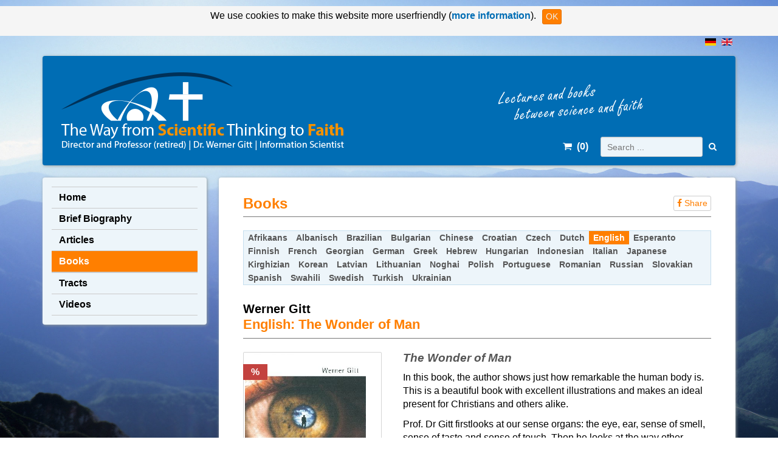

--- FILE ---
content_type: text/html; charset=utf-8
request_url: https://wernergitt.com/en/books/english/920/english-the-wonder-of-man-detail
body_size: 6085
content:

<!doctype html>

<html prefix="og: http://ogp.me/ns#" lang="de-de">

<head>
	<base href="https://wernergitt.com/en/books/english/920/english-the-wonder-of-man-detail" />
	<meta http-equiv="content-type" content="text/html; charset=utf-8" />
	<meta name="keywords" content="Evangelisation, evangelistisch, Mission, Seminare, Traktate, kostenlose Verteilschriften, christliche Flyer, Bücher, Vorträge, Podcast, Wilhelm Pahls, Werner Gitt, Seminarzentrum Oase, Wienhausen, Sinn des Lebens, Predigten" />
	<meta property="og:title" content="Werner Gitt: English: The Wonder of Man" />
	<meta property="og:type" content="product" />
	<meta property="og:description" content="In this book, the author shows just how remarkable the human body is. This is a beautiful book with excellent illustrations and makes an ideal present for Christians and others alike." />
	<meta property="og:image" content="https://wernergitt.com/images/stories/virtuemart/product/Faszination_Mens_4d11c35dd05c2.jpg" />
	<meta name="thumbnail" content="https://wernergitt.com/images/stories/virtuemart/product/Faszination_Mens_4d11c35dd05c2.jpg" />
	<meta name="x-ua-compatible" content="IE=edge,chrome=1" />
	<meta name="og:site_name" content="Werner Gitt" />
	<meta property="og:url" content="https://wernergitt.com/en/books/english/920/english-the-wonder-of-man-detail" />
	<meta name="description" content="In this book, the author shows just how remarkable the human body is. This is a beautiful book with excellent illustrations and makes an ideal present for Christians and others alike." />
	<title>English: The Wonder of Man - Werner Gitt</title>
	<link href="https://wernergitt.com/en/books/english/920/english-the-wonder-of-man-detail" rel="canonical" />
	<link href="/templates/wernergitt-2014/favicon.ico" rel="shortcut icon" type="image/vnd.microsoft.icon" />
	<link href="https://wernergitt.com/en/component/search/?Itemid=1930&amp;virtuemart_product_id=920&amp;virtuemart_category_id=126&amp;format=opensearch" rel="search" title="Werner Gitt" type="application/opensearchdescription+xml" />
	<link href="/components/com_virtuemart/assets/css/jquery.fancybox-1.3.4.css?vmver=eaf5321b" rel="stylesheet" type="text/css" />
	<link href="/templates/wernergitt-2014/css/template.css.php?baseurl=" rel="stylesheet" type="text/css" />
	<script src="/media/jui/js/jquery.min.js?816a2f0bc819424984350e269f51026a" type="text/javascript"></script>
	<script src="/media/jui/js/jquery-noconflict.js?816a2f0bc819424984350e269f51026a" type="text/javascript"></script>
	<script src="/media/jui/js/jquery-migrate.min.js?816a2f0bc819424984350e269f51026a" type="text/javascript"></script>
	<script src="/media/k2/assets/js/k2.frontend.js?v=2.10.3&b=20200429&sitepath=/" type="text/javascript"></script>
	<script src="/templates/shared/js/bootstrap-dropdown.min.js" type="text/javascript"></script>
	<script src="/templates/shared/js/jquery.fitvids.js" type="text/javascript"></script>
	<script src="/templates/wernergitt-2014/js/jquery.slimmenu.js" type="text/javascript"></script>
	<script src="/templates/wernergitt-2014/js/custom.js" type="text/javascript"></script>
	<script src="/components/com_virtuemart/assets/js/vmsite.js?vmver=eaf5321b" type="text/javascript"></script>
	<script src="/components/com_virtuemart/assets/js/dynupdate.js?vmver=eaf5321b" type="text/javascript"></script>
	<script src="/components/com_virtuemart/assets/js/fancybox/jquery.fancybox-1.3.4.2.pack.js?vmver=1.3.4.2" type="text/javascript"></script>
	<script src="/components/com_virtuemart/assets/js/vmprices.js?vmver=eaf5321b" type="text/javascript"></script>
	<script src="/components/com_virtuemart/assets/js/fancybox/jquery.fancybox-1.3.4.pack.js?vmver=eaf5321b" type="text/javascript"></script>
	<script src="/modules/mod_virtuemart_cart/assets/js/update_cart.js?vmver=eaf5321b" type="text/javascript"></script>
	<script type="text/javascript">

    jQuery(document).ready(function() {
        jQuery("#content-area").fitVids();

        // Required for properly attaching addtocart js
        Virtuemart.product(jQuery(".addtocartform"));
    });

    jQuery(function () {
        jQuery('[data-toggle="tooltip"]').tooltip()
      })
//<![CDATA[ 
if (typeof Virtuemart === "undefined"){
	var Virtuemart = {};}
var vmSiteurl = 'https://wernergitt.com/' ;
Virtuemart.vmSiteurl = vmSiteurl;
var vmLang = '&lang=en';
Virtuemart.vmLang = vmLang; 
var vmLangTag = 'en';
Virtuemart.vmLangTag = vmLangTag;
var Itemid = '&Itemid=1930';
Virtuemart.addtocart_popup = "1" ; 
var vmCartError = Virtuemart.vmCartError = "There was an error while updating your cart.";
var usefancy = true; //]]>

	</script>

	<meta name="viewport" content="width=device-width, initial-scale=1.0, maximum-scale=1.0, user-scalable=0" />
	<link rel="apple-touch-icon" href="/templates/wernergitt-2014/images/touch-icon.png">
	<link rel="shortcut icon" href="/templates/wernergitt-2014/images/touch-icon.png" sizes="196x196">	
</head>
<body class="com_virtuemart view-productdetails site english " role="document"><!--googleoff: all--><div class="cadre_alert_cookies" id="cadre_alert_cookies" style="opacity:1;text-align:center; margin:0px;"><div class="cadre_inner_alert_cookies" style="display: inline-block;width: 100%;margin:auto;max-width:100%;background-color: #f5f5f5;border: 0px solid #696969;"><div class="cadre_inner_texte_alert_cookies" style="display: inline-block;padding:5px;color: #000000"><div class="cadre_texte pull-left"><p>We use cookies to make this website more userfriendly (<a href="https://wernergitt.com/en/privacy-de#cookies">more information</a>).</p></div><div class="cadre_bouton pull-left"><div class="pull-left  col-sm-6 btn_close" style="margin:0;text-align:right"><button onclick="CloseCadreAlertCookie();" style="color:#eeeeee" class="btn btn-primary btn-xs popup-modal-dismiss">OK</button></div></div></div></div></div><!--googleon: all--><script type="text/javascript">/*<![CDATA[*/var name = "fmalertcookies" + "=";var ca = document.cookie.split(";");var acceptCookie = false;for(var i=0; i<ca.length; i++) {var c = ca[i];while (c.charAt(0)==" ") c = c.substring(1);if (c.indexOf(name) == 0){ acceptCookie = true; document.getElementById("cadre_alert_cookies").style.display="none";}}var d = new Date();d.setTime(d.getTime() + (30*(24*60*60*1000)));var expires_cookie = "expires="+d.toUTCString();function CloseCadreAlertCookie(){document.getElementById('cadre_alert_cookies').style.display='none'; document.cookie='fmalertcookies=true; '+expires_cookie+'; path=/';}/*]]>*/</script>

	<div class="container">
    <div id="top" class="row">
        <div class="col-md-12">
            
            <ul class="list-unstyled pull-right">
                <li class="" dir="ltr">
                    <a href="http://wernergitt.de">
                        <img src="/media/mod_languages/images/de.gif" alt="Deutsch" title="Deutsch">
                    </a>
                </li>
                <li class="" dir="ltr">
                    <a href="http://wernergitt.com">
                        <img src="/media/mod_languages/images/en.gif" alt="English" title="English">
                    </a>
                </li>
            </ul>
        </div>
    </div>
    <div id="header">
        <div class="row">
            <div class="col-md-7 col-sm-6 col-xs-8">
                <a href="/">
                    <img class="logo img-responsive" src="/templates/wernergitt-2014/images/header/left_en.png" />
                </a>
            </div>
            <div id="mobilebuttons" class="col-sm-6 col-xs-4 visible-xs visible-sm">
                <div class="pull-right">
                    <a class="btn btn-lg" href="/index.php?option=com_virtuemart&view=cart">
                        <i class="fa fa-shopping-cart"></i>
                    </a>
                    <a class="btn btn-lg" href="/component/search?ordering=alpha">
                        <i class="fa fa-search"></i>
                    </a>
                </div>
            </div>
            <div class="col-md-5 hidden-sm hidden-xs">
                <img class="teaser" src="/templates/wernergitt-2014/images/header/right_en.png" />
                <div class="row">
                    <div class="col-md-offset-1 col-md-5">
                        <div id="cart">
                            
<div class="vmCartModule " id="vmCartModule">
	<a href="/index.php?option=com_virtuemart&view=cart">
		<i class="fa fa-shopping-cart"></i>
		&nbsp;(<span class="total_products">0</span>)
	</a>
</div>
<script   id="updDynamicListeners-js" type="text/javascript" >//<![CDATA[ 
jQuery(document).ready(function() { // GALT: Start listening for dynamic content update.
	// If template is aware of dynamic update and provided a variable let's
	// set-up the event listeners.
	if (typeof Virtuemart.containerSelector === 'undefined') { Virtuemart.containerSelector = '.productdetails-view'; }
	if (typeof Virtuemart.container === 'undefined') { Virtuemart.container = jQuery(Virtuemart.containerSelector); }
	if (Virtuemart.container){
		Virtuemart.updateDynamicUpdateListeners();
	}
	
}); //]]>
</script><script   id="ready.vmprices-js" type="text/javascript" >//<![CDATA[ 
jQuery(document).ready(function($) {

		Virtuemart.product($("form.product"));
}); //]]>
</script>
                        </div>
                    </div>
                    <div class="col-md-6">
                        <div id="searchbox">
                            <div class="search-module ">
	<form action="/en/books/english" method="post" class="form-inline" role="search">
		<label for="mod-search-searchword" class="sr-only">Search ...</label> <input name="searchword"
                        id="mod-search-searchword"
                        class="form-control input-sm"
                        type="text"
                        placeholder="Search ..."
                        /><button type="submit" class="btn btn-default btn-sm"><i class="fa fa-search"></i></button>		<input type="hidden" name="ordering" value="alpha" />
		<input type="hidden" name="task" value="search" />
		<input type="hidden" name="option" value="com_search" />
		<input type="hidden" name="Itemid" value="1930" />
	</form>
</div>

                        </div>
                    </div>
                </div>
            </div>
        </div>
    </div>

    <div class="row">
        <div class="col-xs-12 visible-xs hidden-sm hidden-md hidden-lg">
                    </div>
        <div class="col-md-3 menuwrapper">
            <nav class="leftmenu" role="navigation">
                <ul class="nav menu mod-list">
<li class="item-1917 default"><a href="/en/" >Home</a></li><li class="item-1918"><a href="/en/brief-biography" >Brief Biography</a></li><li class="item-2415 parent"><a href="/en/articles/english" >Articles</a></li><li class="item-1924 current active deeper parent"><a href="/en/books/english" >Books</a><ul class="nav-child unstyled small"><li class="item-1925"><a href="/en/books/afrikaans" >Afrikaans</a></li><li class="item-4997"><a href="/en/books/albanisch-4" >Albanisch</a></li><li class="item-1926"><a href="/en/books/brazilian" >Brazilian</a></li><li class="item-1927"><a href="/en/books/bulgarian" >Bulgarian</a></li><li class="item-1928"><a href="/en/books/chinese" >Chinese</a></li><li class="item-1940"><a href="/en/books/croatian" >Croatian</a></li><li class="item-2083"><a href="/en/books/czech" >Czech</a></li><li class="item-1935"><a href="/en/books/dutch" >Dutch</a></li><li class="item-1930 current active"><a href="/en/books/english" >English</a></li><li class="item-1931"><a href="/en/books/esperanto" >Esperanto</a></li><li class="item-2095"><a href="/en/books/finnish" >Finnish</a></li><li class="item-1932"><a href="/en/books/french" >French</a></li><li class="item-1933"><a href="/en/books/georgian" >Georgian</a></li><li class="item-1929"><a href="/en/books/german" >German</a></li><li class="item-1934"><a href="/en/books/greek" >Greek</a></li><li class="item-4993"><a href="/en/books/hebrew" >Hebrew</a></li><li class="item-1950"><a href="/en/books/hungarian" >Hungarian</a></li><li class="item-1936"><a href="/en/books/indonesian" >Indonesian</a></li><li class="item-1937"><a href="/en/books/italian" >Italian</a></li><li class="item-1938"><a href="/en/books/japanese" >Japanese</a></li><li class="item-1939"><a href="/en/books/kirghizian" >Kirghizian</a></li><li class="item-2087"><a href="/en/books/korean" >Korean</a></li><li class="item-2091"><a href="/en/books/latvian" >Latvian</a></li><li class="item-1941"><a href="/en/books/lithuanian" >Lithuanian</a></li><li class="item-2079"><a href="/en/books/noghai" >Noghai</a></li><li class="item-1942"><a href="/en/books/polish" >Polish</a></li><li class="item-1943"><a href="/en/books/portuguese" >Portuguese</a></li><li class="item-1944"><a href="/en/books/romanian" >Romanian</a></li><li class="item-1945"><a href="/en/books/russian" >Russian</a></li><li class="item-1947"><a href="/en/books/slovakian" >Slovakian</a></li><li class="item-1948"><a href="/en/books/spanish" >Spanish</a></li><li class="item-5001"><a href="/en/books/suaheli-4" >Swahili</a></li><li class="item-1946"><a href="/en/books/swedish" >Swedish</a></li><li class="item-1949"><a href="/en/books/turkish" >Turkish</a></li><li class="item-4504"><a href="/en/books/ukrainian" >Ukrainian</a></li></ul></li><li class="item-2413 parent"><a href="/en/tracts/english" >Tracts</a></li><li class="item-4198"><a href="/en/vdeos-werner-gitt" >Videos</a></li></ul>

            </nav>
        </div>
        <div class="col-md-9">
            <div class="mainbody">
                <div class="contentwrapper">
                    
<div id="system-message-container">
	</div>


                                            
<div class="contentbox">
    <div class="iconbox">
        <span class="pull-right">
    <a href="https://www.facebook.com/sharer/sharer.php?u=https://wernergitt.com/en/books/english/920/english-the-wonder-of-man-detail"
        target="_blank"
        class="articlebuttons"
        title="Auf Facebook teilen">
        <i class="fa fa-facebook"></i>&nbsp;Share
    </a>
</span>
    </div>
    <h1 class="topheading">Books</h1><div class="languagemenu"><ul class="nav menu mod-list">
<li class="item-1925"><a href="/en/books/afrikaans" >Afrikaans</a></li><li class="item-4997"><a href="/en/books/albanisch-4" >Albanisch</a></li><li class="item-1926"><a href="/en/books/brazilian" >Brazilian</a></li><li class="item-1927"><a href="/en/books/bulgarian" >Bulgarian</a></li><li class="item-1928"><a href="/en/books/chinese" >Chinese</a></li><li class="item-1940"><a href="/en/books/croatian" >Croatian</a></li><li class="item-2083"><a href="/en/books/czech" >Czech</a></li><li class="item-1935"><a href="/en/books/dutch" >Dutch</a></li><li class="item-1930 current active"><a href="/en/books/english" >English</a></li><li class="item-1931"><a href="/en/books/esperanto" >Esperanto</a></li><li class="item-2095"><a href="/en/books/finnish" >Finnish</a></li><li class="item-1932"><a href="/en/books/french" >French</a></li><li class="item-1933"><a href="/en/books/georgian" >Georgian</a></li><li class="item-1929"><a href="/en/books/german" >German</a></li><li class="item-1934"><a href="/en/books/greek" >Greek</a></li><li class="item-4993"><a href="/en/books/hebrew" >Hebrew</a></li><li class="item-1950"><a href="/en/books/hungarian" >Hungarian</a></li><li class="item-1936"><a href="/en/books/indonesian" >Indonesian</a></li><li class="item-1937"><a href="/en/books/italian" >Italian</a></li><li class="item-1938"><a href="/en/books/japanese" >Japanese</a></li><li class="item-1939"><a href="/en/books/kirghizian" >Kirghizian</a></li><li class="item-2087"><a href="/en/books/korean" >Korean</a></li><li class="item-2091"><a href="/en/books/latvian" >Latvian</a></li><li class="item-1941"><a href="/en/books/lithuanian" >Lithuanian</a></li><li class="item-2079"><a href="/en/books/noghai" >Noghai</a></li><li class="item-1942"><a href="/en/books/polish" >Polish</a></li><li class="item-1943"><a href="/en/books/portuguese" >Portuguese</a></li><li class="item-1944"><a href="/en/books/romanian" >Romanian</a></li><li class="item-1945"><a href="/en/books/russian" >Russian</a></li><li class="item-1947"><a href="/en/books/slovakian" >Slovakian</a></li><li class="item-1948"><a href="/en/books/spanish" >Spanish</a></li><li class="item-5001"><a href="/en/books/suaheli-4" >Swahili</a></li><li class="item-1946"><a href="/en/books/swedish" >Swedish</a></li><li class="item-1949"><a href="/en/books/turkish" >Turkish</a></li><li class="item-4504"><a href="/en/books/ukrainian" >Ukrainian</a></li></ul>
</div>    <div class="spacer"></div>
        <!--<a class="btn btn-default btn-backtocategory pull-right" href="/en/books/english/results,1-0">
        Back to: %s    </a>-->

    <div itemscope itemtype="http://schema.org/Product">
    <div class="pull-right">
            </div>
    <p class='autor'>
        Werner Gitt    </p>
    <div class="page-header">
        <h2 itemprop="name">English: The Wonder of Man</h2>
    </div>
    
    <div class="row articleimages">
        <div class="col-sm-4 mainimage">
                            <a href="https://wernergitt.com/images/stories/virtuemart/product/Faszination_Mens_4d11c35dd05c2.jpg" class="">
                                            <div class="reduziert">%</div>
                                        <img class="mainimage imgborder" itemprop="image"
                         alt="English: The Wonder of Man"
                         src="https://wernergitt.com/images/stories/virtuemart/product/Faszination_Mens_4d11c35dd05c2.jpg" />
                </a>
            
                        
            
                            <div>
                    <a href="/en/books/english/326/ws-weitere-sprachen-n-oe/ws-b-faszination-mensch/results,1-0" class="btn btn-default btn-sm">More languages</a>
                </div>
            
        </div>
        <div class="col-sm-8 productdescription">
                            <h3 class="title-foreignlang">The Wonder of Man</h3>
                        <div class="description-text" itemprop="description">
                <p>In this book, the author shows just how remarkable the human body is. This is a beautiful book with excellent illustrations and makes an ideal present for Christians and others alike.</p>
<p>Prof. Dr Gitt firstlooks at our sense organs: the eye, ear, sense of smell, sense of taste and sense of touch. Then he looks at the way other organs like the heart, blood system, kidneys, and the brain function, as well as our cells and DNA. He uses these examples to reach people who are lost with the message of a Creator who looks for the lost until He has found them. This is a beautiful book with excellent illustrations and makes an ideal present for Christians and outsiders alike.</p>            </div>
            
                                    
            <p class="description-productinfo">
                160 Pages, Hardcover, Order No. 255397                                    <br/>ISBN: <span itemprop="gtin13"> 978-3-89397-397-2</span>
                                            </p>
                
            <form method="post" class="js-recalculate form-inline addtocartform" action="/en/books/english">
                <div class="addtocart-full row">
                                                                                    <div class="col-md-3 col-xs-5">
                            <div class="btn-group download-dropdown">
        <a href="https://bruderhand.de/download/Buecher/PDFs/255397_faszination-mensch-englisch_download.pdf" target="_blank" class="btn btn-default">
        Download    </a>

        <button type="button" class="btn btn-default dropdown-toggle" data-toggle="dropdown" aria-expanded="false">
          <span class="caret"></span>
          <span class="sr-only">Toggle Dropdown</span>
        </button>
        <ul class="dropdown-menu" role="menu" aria-labelledby="article-downloads">
                            <li>
                    <a href="https://bruderhand.de/download/Buecher/PDFs/255397_faszination-mensch-englisch_download.pdf" target="_blank">
                        PDF                    </a>
                </li>
                                                                                                        </ul>
</div>
                        </div>
                    
                    <div class="col-md-3 col-xs-4 ">
                                                                                    <div class='has_originalpreis'>
                                    <div class='originalpreis'> <span class='durchgestrichen'>&euro; 8,95</span></div>
                                                        <div class="product-price">
                                <div class="PricesalesPrice vm-display vm-price-value"><span class="PricesalesPrice">€ 4,95</span></div>                                    <span>7% VAT included, <a href='/buecher/versandkosten1'>shipping rates</a></span>

                                                            </div>
                                                            </div>                                                                         </div>

                                            <!--<div class="col-md-2 col-xs-3">
                            <input type="number" class="form-control input-number" name="quantity[]" value="1" step="1" min="1" />
                        </div>-->

                        <div class="col-md-6 col-xs-9">
                            <div class="pull-right">
                                <div class="row">
                                    <div class="col-md-5 col-xs-4">
                                        <input type="number" class="form-control input-number" name="quantity[]" value="1" step="1" min="1" />
                                    </div>
                                    <div class="col-md-7 col-xs-8">
                                                                                <input type="submit"
                                               name="addtocart"
                                               class="addtocart-button"
                                               value="Add to Cart"
                                               title="Add to Cart" />
                                    </div>
                                </div>
                            </div>
                        </div>

                        <input type="hidden" class="pname" value="English: The Wonder of Man"/>
                        <input type="hidden" name="view" value="cart"/>
                        <noscript><input type="hidden" name="task" value="add"/></noscript>
                        <input type="hidden" name="virtuemart_product_id[]" value="920"/>
                                    </div>
            </form>
        </div>
    </div>
    
    
        
        
    
</div>

</div>

                                                            <div class="contentbottom row">
                        
                    </div>
                </div>
            </div>
            <div id="footer">
                <div class="row">
                    <div class="col-md-9">
                        <ul class="nav menu mod-list">
<li class="item-2406"><a href="/en/imprint-de" >Site Notice</a></li><li class="item-2407"><a href="/en/privacy-de" >Privacy Policy</a></li><li class="item-3924"><a href="/en/agbs-5" >GTC</a></li><li class="item-2408"><a href="/en/shipping" >Shipping</a></li><li class="item-2409"><a href="/en/cart" >Cart</a></li><li class="item-2410"><a href="/en/login-9" >Login</a></li></ul>

                    </div>
                    <div id="copyright" class="col-md-3">
                        <span>&copy; Werner Gitt</span>
                        <a href="#" id="totop"><i class="fa fa-arrow-circle-up"></i></a>
                    </div>
                </div>
            </div>
        </div>
    </div>
</div>

	
	
	
	<script type="text/javascript">
	  var _paq = _paq || [];
	  _paq.push(['trackPageView']);
	  _paq.push(['enableLinkTracking']);
	  (function() {
		var u="//statistik.bruderhand.de/";
		_paq.push(['setTrackerUrl', u+'piwik.php']);
		_paq.push(['setSiteId', 4]);
		var d=document, g=d.createElement('script'), s=d.getElementsByTagName('script')[0];
		g.type='text/javascript'; g.async=true; g.defer=true; g.src=u+'piwik.js'; s.parentNode.insertBefore(g,s);
	  })();
	</script>
	<noscript><p><img src="//statistik.bruderhand.de/piwik.php?idsite=4" style="border:0;" alt="" /></p></noscript>
	<script>jQuery(document).ready(function(){jQuery(".contentwrapper").fitVids();});</script>
</body>

</html>



--- FILE ---
content_type: text/javascript
request_url: https://wernergitt.com/templates/shared/js/bootstrap-dropdown.min.js
body_size: 2883
content:
/*!
 * Bootstrap v3.3.2 (http://getbootstrap.com)
 * Copyright 2011-2015 Twitter, Inc.
 * Licensed under MIT (https://github.com/twbs/bootstrap/blob/master/LICENSE)
 */

/*!
 * Generated using the Bootstrap Customizer (http://getbootstrap.com/customize/?id=f7e5e73973372c1ac19c)
 * Config saved to config.json and https://gist.github.com/f7e5e73973372c1ac19c
 */
if("undefined"==typeof jQuery)throw new Error("Bootstrap's JavaScript requires jQuery");+function(t){"use strict";var o=t.fn.jquery.split(" ")[0].split(".");if(o[0]<2&&o[1]<9||1==o[0]&&9==o[1]&&o[2]<1)throw new Error("Bootstrap's JavaScript requires jQuery version 1.9.1 or higher")}(jQuery),+function(t){"use strict";function o(o){o&&3===o.which||(t(n).remove(),t(a).each(function(){var e=t(this),n=r(e),a={relatedTarget:this};n.hasClass("open")&&(n.trigger(o=t.Event("hideme.bs.dropdown",a)),o.isDefaultPrevented()||(e.attr("aria-expanded","false"),n.removeClass("open").trigger("hidden.bs.dropdown",a)))}))}function r(o){var r=o.attr("data-target");r||(r=o.attr("href"),r=r&&/#[A-Za-z]/.test(r)&&r.replace(/.*(?=#[^\s]*$)/,""));var e=r&&t(r);return e&&e.length?e:o.parent()}function e(o){return this.each(function(){var r=t(this),e=r.data("bs.dropdown");e||r.data("bs.dropdown",e=new i(this)),"string"==typeof o&&e[o].call(r)})}var n=".dropdown-backdrop",a='[data-toggle="dropdown"]',i=function(o){t(o).on("click.bs.dropdown",this.toggle)};i.VERSION="3.3.2",i.prototype.toggle=function(e){var n=t(this);if(!n.is(".disabled, :disabled")){var a=r(n),i=a.hasClass("open");if(o(),!i){"ontouchstart"in document.documentElement&&!a.closest(".navbar-nav").length&&t('<div class="dropdown-backdrop"/>').insertAfter(t(this)).on("click",o);var d={relatedTarget:this};if(a.trigger(e=t.Event("show.bs.dropdown",d)),e.isDefaultPrevented())return;n.trigger("focus").attr("aria-expanded","true"),a.toggleClass("open").trigger("shown.bs.dropdown",d)}return!1}},i.prototype.keydown=function(o){if(/(38|40|27|32)/.test(o.which)&&!/input|textarea/i.test(o.target.tagName)){var e=t(this);if(o.preventDefault(),o.stopPropagation(),!e.is(".disabled, :disabled")){var n=r(e),i=n.hasClass("open");if(!i&&27!=o.which||i&&27==o.which)return 27==o.which&&n.find(a).trigger("focus"),e.trigger("click");var d=" li:not(.divider):visible a",s=n.find('[role="menu"]'+d+', [role="listbox"]'+d);if(s.length){var p=s.index(o.target);38==o.which&&p>0&&p--,40==o.which&&p<s.length-1&&p++,~p||(p=0),s.eq(p).trigger("focus")}}}};var d=t.fn.dropdown;t.fn.dropdown=e,t.fn.dropdown.Constructor=i,t.fn.dropdown.noConflict=function(){return t.fn.dropdown=d,this},t(document).on("click.bs.dropdown.data-api",o).on("click.bs.dropdown.data-api",".dropdown form",function(t){t.stopPropagation()}).on("click.bs.dropdown.data-api",a,i.prototype.toggle).on("keydown.bs.dropdown.data-api",a,i.prototype.keydown).on("keydown.bs.dropdown.data-api",'[role="menu"]',i.prototype.keydown).on("keydown.bs.dropdown.data-api",'[role="listbox"]',i.prototype.keydown)}(jQuery);

--- FILE ---
content_type: text/javascript
request_url: https://wernergitt.com/templates/wernergitt-2014/js/jquery.slimmenu.js
body_size: 6251
content:
/**
 * jquery.slimmenu.js
 * http://adnantopal.github.io/slimmenu/
 * Author: @adnantopal
 * Copyright 2013-2015, Adnan Topal (adnan.co)
 * Licensed under the MIT license.
 */
(function ($, window, document, undefined) {
    "use strict";

    var pluginName = 'slimmenu',
        oldWindowWidth = 0,
        defaults = {
            resizeWidth: '767',
            initiallyVisible: false,
            collapserTitle: '',
            animSpeed: 'medium',
            easingEffect: null,
            indentChildren: false,
            childrenIndenter: '&nbsp;&nbsp;',
            expandIcon: '<i>&#9660;</i>',
            collapseIcon: '<i>&#9650;</i>',
            /** Below this size clicking on a menu item expands its submenu */
            touchDeviceMaxWidth: '992',
        };

    function Plugin(element, options) {
        this.element = element;
        this.$elem = $(this.element);
        this.options = $.extend(defaults, options);
        this.init();
    }

    Plugin.prototype = {

        init: function () {
            var $window = $(window),
                options = this.options,
                $menu = this.$elem,
                $collapser = '<div class="menu-collapser">' +
                        '<div class="collapse-button btn btn-lg">' +
                        '<i class="fa fa-bars"></i></div></div>',
                $menuCollapser;
            
            $('#menu-toggle').html($collapser);
            $menuCollapser = $('#menu-toggle .menu-collapser');

            $menu.on('click', 'a', function (e) {
                // On Touch devices open the submenu when clicking a menu item (only if submenu is available)
                if ($window.width() <= options.touchDeviceMaxWidth &&
                        $(this).siblings('ul').length > 0) {
                    e.preventDefault();
                    e.stopPropagation();
                } else {
                    return;
                }

                var $parentLi = $(this).closest('li');

                if ($(this).hasClass('expanded')) {
                    $(this).removeClass('expanded');
                    $(this).siblings('.sub-collapser').find('i').removeClass('fa-caret-down').addClass('fa fa-caret-right');
                    $parentLi.find('>ul').slideUp(options.animSpeed, options.easingEffect);
                } else {
                    $(this).addClass('expanded');
                    $(this).siblings('.sub-collapser').find('i').removeClass('fa-caret-right').addClass('fa fa-caret-down');
                    $parentLi.find('>ul').slideDown(options.animSpeed, options.easingEffect);
                }
            });

            $menuCollapser.on('click', '.collapse-button', function (e) {
                e.preventDefault();
                $menu.slideToggle(options.animSpeed, options.easingEffect);
            });

            this.resizeMenu();
            $window.on('resize', this.resizeMenu.bind(this));
            $window.trigger('resize');
        },

        resizeMenu: function () {
            var self = this,
                $window = $(window),
                windowWidth = $window.width(),
                $options = this.options,
                $menu = $(this.element),
                $menuCollapser = $('body').find('.menu-collapser');

            if (window['innerWidth'] !== undefined) {
                if (window['innerWidth'] > windowWidth) {
                    windowWidth = window['innerWidth'];
                }
            }

            if (windowWidth != oldWindowWidth) {
                oldWindowWidth = windowWidth;

                $menu.find('li').each(function () {
                    if ($(this).has('ul').length) {
                        if ($(this).addClass('has-submenu').has('.sub-toggle').length) {
                            $(this).children('.sub-toggle i').removeClass('fa-caret-down').addClass('fa fa-caret-right');
                        } else {
                            $(this).append('<span class="sub-collapser"><i class="fa fa-caret-right"></i></span>');
                        }
                    }

                    $(this).children('ul').hide();
                    $(this).find('.sub-collapser').removeClass('expanded').children('i')
                        .removeClass('fa-caret-down').addClass('fa fa-caret-right');
                });

                if ($options.resizeWidth >= windowWidth) {
                    if ($options.indentChildren) {
                        $menu.find('ul').each(function () {
                            var $depth = $(this).parents('ul').length;
                            if (!$(this).children('li').children('a').has('i').length) {
                                $(this).children('li').children('a').prepend(self.indent($depth, $options));
                            }
                        });
                    }

                    $menu.addClass('collapsed').find('li').has('ul').off('mouseenter mouseleave');
                    $menuCollapser.show();

                    if (!$options.initiallyVisible) {
                        $menu.hide();
                    }
                } else {
                    $menu.find('li').has('ul')
                        .on('mouseenter', function () {
                            $(this).find('>ul').stop().slideDown($options.animSpeed, $options.easingEffect);
                        })
                        .on('mouseleave', function () {
                            $(this).find('>ul').stop().slideUp($options.animSpeed, $options.easingEffect);
                        });

                    $menu.find('li > a > i').remove();
                    $menu.removeClass('collapsed').show();
                    $menuCollapser.hide();
                }
            }
        },

        indent: function (num, options) {
            var i = 0,
                $indent = '';
            for (; i < num; i++) {
                $indent += options.childrenIndenter;
            }
            return '<i>' + $indent + '</i> ';
        }
    };

    $.fn[pluginName] = function (options) {
        return this.each(function () {
            if (!$.data(this, 'plugin_' + pluginName)) {
                $.data(this, 'plugin_' + pluginName,
                    new Plugin(this, options));
            }
        });
    };

}(jQuery, window, document));